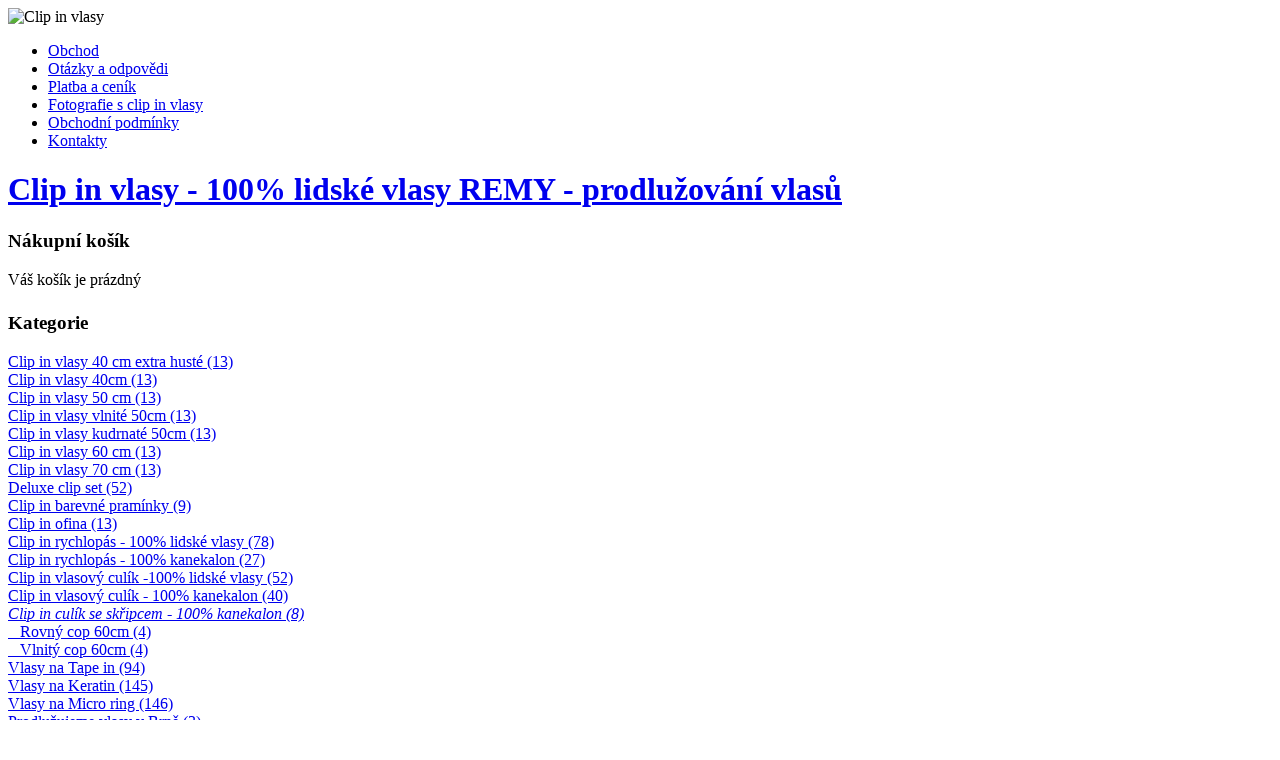

--- FILE ---
content_type: text/html; charset=utf-8
request_url: https://www.kupvlasy.cz/obchod/clip-in-culik-se-skripcem
body_size: 7224
content:
 <!DOCTYPE html PUBLIC "-//W3C//DTD XHTML 1.0 Transitional//EN" "http://www.w3.org/TR/xhtml1/DTD/xhtml1-transitional.dtd">
<html xmlns="http://www.w3.org/1999/xhtml" xml:lang="cs-cz" lang="cs-cz" dir="ltr" >
<head>
<meta name="author" content="Clip-Vlasy.cz" />
  <base href="https://www.kupvlasy.cz/" />
  <meta http-equiv="content-type" content="text/html; charset=utf-8" />
  <meta name="robots" content="index, follow" />
  <meta name="keywords" content="japonského, cop, kanekalonu, cenu, akční, snadno, rychle, skřipci, vytvoříte, účes, velmi, culíkem" />
  <meta name="title" content="Clip in culík se skřipcem - 100% kanekalon - Clip in vlasy, lidské vlasy, clip-in vlasy, prodloužení vlasů" />
  <meta name="description" content="S culíkem na skřipci vytvoříte účes velmi rychle a snadno. Cop z japonského kanekalonu za akční cenu." />
  <meta name="generator" content="Joomla! 1.5 - Open Source Content Management" />
  <title>Clip in culík se skřipcem - 100% kanekalon - Clip in vlasy, lidské vlasy, clip-in vlasy, prodloužení vlasů</title>
  <link rel="stylesheet" href="/plugins/system/cdscriptegrator/libraries/highslide/css/highslide.css" type="text/css" />
  <script type="text/javascript" src="/plugins/system/cdscriptegrator/libraries/highslide/js/highslide-full.min.js"></script>
  <script type="text/javascript" src="/plugins/system/cdscriptegrator/libraries/jquery/js/jquery-1.4.2.min.js"></script>
  <script type="text/javascript" src="/plugins/system/cdscriptegrator/libraries/jquery/js/jquery-noconflict.js"></script>
  <script type="text/javascript" src="/plugins/system/cdscriptegrator/libraries/jquery/js/ui/ui.core.js"></script>
  <script type="text/javascript" src="https://www.kupvlasy.cz/modules/mod_djmenu/ieHover.js"></script>
  <script type="text/javascript">

		<!--
		var cdhs = hs;
		hs.graphicsDir = '/plugins/system/cdscriptegrator/libraries/highslide/graphics/';
    	hs.outlineType = 'rounded-white';
    	hs.outlineWhileAnimating = true;
    	hs.showCredits = true;
    	hs.expandDuration = 250;
		hs.anchor = 'auto';
		hs.align = 'auto';
		hs.transitions = ["expand"];
		hs.dimmingOpacity = 0;
		hs.lang = {
		   loadingText :     'CDS_LOADING',
		   loadingTitle :    'CDS_CANCELCLICK',
		   focusTitle :      'CDS_FOCUSCLICK',
		   fullExpandTitle : 'CDS_FULLEXPANDTITLE',
		   fullExpandText :  'CDS_FULLEXPANDTEXT',
		   creditsText :     'CDS_CREDITSTEXT',
		   creditsTitle :    'CDS_CREDITSTITLE',
		   previousText :    'CDS_PREVIOUSTEXT',
		   previousTitle :   'CDS_PREVIOUSTITLE',
		   nextText :        'CDS_NEXTTEXT',
		   nextTitle :       'CDS_NEXTTITLE',
		   moveTitle :       'CDS_MOVETITLE',
		   moveText :        'CDS_MOVETEXT',
		   closeText :       'CDS_CLOSETITLE',
		   closeTitle :      'CDS_CLOSETEXT',
		   resizeTitle :     'CDS_RESIZETITLE',
		   playText :        'CDS_PLAYTEXT',
		   playTitle :       'CDS_PLAYTITLE',
		   pauseText :       'CDS_PAUSETEXT',
		   pauseTitle :      'CDS_PAUSETITLE',   
		   number :          'CDS_NUMBER',
		   restoreTitle :    'CDS_RESTORETITLE'
		};
		//-->
		
  </script>
  <script src="https://www.kupvlasy.cz/components/com_virtuemart/fetchscript.php?gzip=0&amp;subdir[0]=/themes/JM&amp;file[0]=theme.js&amp;subdir[1]=/js&amp;file[1]=sleight.js&amp;subdir[2]=/js/mootools&amp;file[2]=mootools-release-1.11.js&amp;subdir[3]=/js/mootools&amp;file[3]=mooPrompt.js" type="text/javascript"></script>
  <script type="text/javascript">var cart_title = "Košík";var ok_lbl="Pokračovat";var cancel_lbl="Zrušit";var notice_lbl="Poznámka";var live_site="https://www.kupvlasy.cz";</script>
  <link href="https://www.kupvlasy.cz/components/com_virtuemart/fetchscript.php?gzip=0&amp;subdir[0]=/themes/JM&amp;file[0]=theme.css&amp;subdir[1]=/js/mootools&amp;file[1]=mooPrompt.css" type="text/css" rel="stylesheet" />

<link href="https://www.kupvlasy.cz/templates/jm-cosmetics-store/css/reset.css" rel="stylesheet" type="text/css" />
<link href="https://www.kupvlasy.cz/templates/jm-cosmetics-store/css/template.css" rel="stylesheet" type="text/css" />
<link href="https://www.kupvlasy.cz/templates/jm-cosmetics-store/css/layout.css" rel="stylesheet" type="text/css" />
<link href="https://www.kupvlasy.cz/templates/jm-cosmetics-store/css/modules.css" rel="stylesheet" type="text/css" />
<link href="https://www.kupvlasy.cz/templates/jm-cosmetics-store/css/menus.css" rel="stylesheet" type="text/css" />
<link href="https://www.kupvlasy.cz/templates/jm-cosmetics-store/css/editor.css" rel="stylesheet" type="text/css" />
<link href="https://www.kupvlasy.cz/templates/jm-cosmetics-store/css/menu-default.css" rel="stylesheet" type="text/css" />
<link href="https://www.kupvlasy.cz/templates/jm-cosmetics-store/css/vm.css" rel="stylesheet" type="text/css" />
<link rel="shortcut icon" href="https://www.kupvlasy.cz/templates/jm-cosmetics-store/images/favicon.ico" />
<!--[if IE 7 ]>
	<link href="https://www.kupvlasy.cz/templates/jm-cosmetics-store/css/ie7.css" rel="stylesheet" type="text/css" />
<![endif]--><link rel="stylesheet" href="/components/com_jlivechat/assets/css/jlivechat.css" type="text/css" />
<script type="text/javascript" src="/components/com_jlivechat/js/lazyload-min.js"></script>
<script type="text/javascript" src="/components/com_jlivechat/js/jlivechat.js"></script>
<script type="text/javascript">
JLiveChat.websiteRoot='';
setTimeout('JLiveChat.initialize();', 100);
</script></head>
<body>
<div id="outer">
	<div id="warp">
		<div id="header">
							<img src="/images/stories/modules/header.png" alt="Clip in vlasy" border="0" height="350" width="1">
			 
			<div id="top_nav">
				<ul id="dj-main"><li class="dj-up first active"><a href="/"  class="dj-up_a active "><span  >Obchod</span></a></li>
<li class="dj-up "><a href="/diskuze.php"  class="dj-up_a "><span  >Otázky a odpovědi</span></a></li>
<li class="dj-up "><a href="/moznosti-platby.php"  class="dj-up_a "><span  >Platba a ceník</span></a></li>
<li class="dj-up "><a href="/fotogalerie.php"  class="dj-up_a "><span  >Fotografie s clip in vlasy</span></a></li>
<li class="dj-up "><a href="/podminky.php"  class="dj-up_a "><span  >Obchodní podmínky</span></a></li>
<li class="dj-up last "><a href="/kontakty-2"  class="dj-up_a "><span  >Kontakty</span></a></li>
</ul>		
			</div><!--top_nav-->
			<div id="search">
				
			</div><!--search-->
		<h1 class="logo"><a href="/" title="Clip in vlasy - 100% lidské vlasy REMY"><span>Clip in vlasy - 100% lidské vlasy REMY - prodlužování vlasů</span></a></h1>
		</div><!--header-->
						<div id="main_top"></div>
				<div id="mainp">
		<div id="main_noright" class="scheme_2 clearfix">
								<div id="sidebar1" class="first-in-scheme">
				<!--<div id="sidebar1_top"></div>-->
				<div id="sidebar1_content">
						<div class="module_menu" id="Mod19">
            <div class="moduleIn">
			            <h3 class="title">Nákupní košík</h3>
                        <div class="module-content clearfix">
                <div class="vmCartModule"> <div id="cart_top"><div id="cart_bot">
	    
    <div style="margin: 0 auto;" id="empty_cart">
    Váš košík je prázdný    </div>
<div class="clearfix" style="padding: 5px 0px 0px 0px;">
<div style="float: left;" >
</div>
<div style="float: right;">
</div>
</div>
</div></div>
</div>            </div>
            </div>
		</div>
			<div class="module" id="Mod20">
            <div class="moduleIn">
			            <h3 class="title">Kategorie</h3>
                        <div class="module-content clearfix">
                
          <a title="Clip in vlasy 40 cm extra husté" style="display:block;" class="mainlevel" href="/obchod/clip-in-vlasy-38-cm" >Clip in vlasy 40 cm extra husté (13) </a>
          <a title="Clip in vlasy 40cm" style="display:block;" class="mainlevel" href="/clip-in-vlasy-46-cm" >Clip in vlasy 40cm (13) </a>
          <a title="Clip in vlasy 50 cm" style="display:block;" class="mainlevel" href="/obchod/clip-in-vlasy-51-cm" >Clip in vlasy 50 cm (13) </a>
          <a title="Clip in vlasy vlnité 50cm" style="display:block;" class="mainlevel" href="/obchod/clip-in-vlasy-vlnite-51cm/clip-in-vlnite-vlasy-51cm" >Clip in vlasy vlnité 50cm (13) </a>
          <a title="Clip in vlasy kudrnaté 50cm" style="display:block;" class="mainlevel" href="/obchod/clip-in-vlasy-kudrnate-51cm/clip-in-kudrnate-vlasy-51cm" >Clip in vlasy kudrnaté 50cm (13) </a>
          <a title="Clip in vlasy 60 cm" style="display:block;" class="mainlevel" href="/clip-in-vlasy-61-cm" >Clip in vlasy 60 cm (13) </a>
          <a title="Clip in vlasy 70 cm" style="display:block;" class="mainlevel" href="/obchod/clip-in-vlasy-71-cm" >Clip in vlasy 70 cm (13) </a>
          <a title="Deluxe clip set" style="display:block;" class="mainlevel" href="/obchod/deluxe-clip-set" >Deluxe clip set (52) </a>
          <a title="Clip in barevné pramínky" style="display:block;" class="mainlevel" href="/clip-in-barevne-praminky" >Clip in barevné pramínky (9) </a>
          <a title="Clip in ofina" style="display:block;" class="mainlevel" href="/obchod/clip-in-ofina" >Clip in ofina (13) </a>
          <a title="Clip in rychlopás - 100% lidské vlasy" style="display:block;" class="mainlevel" href="/obchod/clip-in-vlasovy-rychlopas" >Clip in rychlopás - 100% lidské vlasy (78) </a>
          <a title="Clip in rychlopás - 100% kanekalon" style="display:block;" class="mainlevel" href="/obchod/clip-in-kanekalonovy-rychlopas" >Clip in rychlopás - 100% kanekalon (27) </a>
          <a title="Clip in vlasový culík -100%  lidské vlasy" style="display:block;" class="mainlevel" href="/obchod/clip-in-vlasovy-culik" >Clip in vlasový culík -100%  lidské vlasy (52) </a>
          <a title="Clip in vlasový culík - 100% kanekalon" style="display:block;" class="mainlevel" href="/obchod/clip-in-kanekalonovy-culik" >Clip in vlasový culík - 100% kanekalon (40) </a>
          <a title="Clip in culík se skřipcem - 100% kanekalon" style="display:block;font-style:italic;" class="mainlevel" href="/obchod/clip-in-culik-se-skripcem" id="active_menu">Clip in culík se skřipcem - 100% kanekalon (8) </a>
          <a title="Rovný cop 60cm" style="display:block;" class="sublevel" href="/obchod/clip-in-culik-se-skripcem/rovny-cop-60cm" >&nbsp;&nbsp;&nbsp;Rovný cop 60cm (4) </a>
          <a title="Vlnitý cop 60cm" style="display:block;" class="sublevel" href="/obchod/clip-in-culik-se-skripcem/vlnity-cop-60cm" >&nbsp;&nbsp;&nbsp;Vlnitý cop 60cm (4) </a>
          <a title="Vlasy na Tape in" style="display:block;" class="mainlevel" href="/obchod/vlasy-na-tape-in" >Vlasy na Tape in (94) </a>
          <a title="Vlasy na Keratin" style="display:block;" class="mainlevel" href="/obchod/vlasy-na-keratin" >Vlasy na Keratin (145) </a>
          <a title="Vlasy na Micro ring" style="display:block;" class="mainlevel" href="/obchod/vlasy-na-micro-ring" >Vlasy na Micro ring (146) </a>
          <a title="Prodlužujeme vlasy v Brně" style="display:block;" class="mainlevel" href="/obchod/prodluzujeme-vlasy" >Prodlužujeme vlasy v Brně (3) </a>
          <a title="Příslušenství" style="display:block;" class="mainlevel" href="/obchod/prislusenstvi" >Příslušenství (26) </a>
          <a title="Doplňky do vlasů a natáčky" style="display:block;" class="mainlevel" href="/obchod/modni-doplnky-do-vlasu" >Doplňky do vlasů a natáčky (9) </a>
          <a title="Kvalitní vlasová kosmetika" style="display:block;" class="mainlevel" href="/obchod/kvalitni-vlasova-kosmetika" >Kvalitní vlasová kosmetika (11) </a>
          <a title="Produkty pro zkrášlování" style="display:block;" class="mainlevel" href="/obchod/produkty-pro-zkraslovani" >Produkty pro zkrášlování (5) </a>
          <a title="Gelové nehty" style="display:block;" class="mainlevel" href="/obchod/gelove-nehty" >Gelové nehty (4) </a><table cellpadding="1" cellspacing="1" border="0" width="100%">
    <tr> 
      <td colspan="2"><br />
          <a href="/obchod/list-all-products-2">
          Seznam všeho zboží          </a>
      </td>
    </tr>
     
</table>
            </div>
            </div>
		</div>
			<div class="module" id="Mod21">
            <div class="moduleIn">
			            <h3 class="title">Nejprodávanější sety</h3>
                        <div class="module-content clearfix">
                
<table border="0" cellpadding="0" cellspacing="0" width="100%">
    <tr class="sectiontableentry2">
      <td width="15%">01</td>
      <td width="85%">
        <a href="/obchod/clip-in-vlasy-51-cm/clip-in-vlasy-51-cm-115-g-platinova-blond-60">
            Clip in vlasy 50 cm, 100 g - platinová blond #60        </a>
      </td>
    </tr>
        <tr class="sectiontableentry1">
      <td width="15%">02</td>
      <td width="85%">
        <a href="/obchod/clip-in-barevne-praminky/clip-in-praminek-cerny">
            Clip in pramínek - uhlově černá #1        </a>
      </td>
    </tr>
        <tr class="sectiontableentry2">
      <td width="15%">03</td>
      <td width="85%">
        <a href="/obchod/clip-in-vlasy-51-cm/clip-in-vlasy-51-cm-115-g-melir-popelave-beach-blond-60-16">
            Clip in vlasy 50 cm, 100 g - platina/světle hnědá #60/16        </a>
      </td>
    </tr>
        <tr class="sectiontableentry1">
      <td width="15%">04</td>
      <td width="85%">
        <a href="/obchod/clip-in-vlasy-38-cm/clip-in-vlasy-38-cm-105-g-melir-popelave-beach-blond-60-16">
            Clip in vlasy 40 cm, 100 g - platina/světle hnědá #60/16        </a>
      </td>
    </tr>
        <tr class="sectiontableentry2">
      <td width="15%">05</td>
      <td width="85%">
        <a href="/clip-in-vlasy-61-cm-120-g-platinova-blond-60">
            Clip in vlasy 60 cm, 120 g - platinová blond #60        </a>
      </td>
    </tr>
    </table>

<!--Top 10 End-->
            </div>
            </div>
		</div>
			<div class="module" id="Mod25">
            <div class="moduleIn">
			            <div class="module-content clearfix">
                <table cellpadding='0' cellspacing='0' width='100%' border='0'>
<tr>
	<td valign='top'>
		<div align='left'>
			<a href='http://www.viphone.su/' title=''></a>
		</div>	
	</td>
</tr>
<tr>
	<td valign='top'>
		<div align='left'>
			<a href='http://itunes.apple.com/us/app/vmart-viewer/id408743175?mt=8' title=''><img height='0' width='0' src='/modules/mod_virtuemart_viphone/tmpl/images/-1' alt='' border='0' /></a>
		</div>
	</td>
</tr>
</table>
            </div>
            </div>
		</div>
					</div>
				<!--<div id="sidebar1_bottom"></div>-->
			</div><!--sidebar2-->
																			
			<div id="page" class="pag_noright">
				<div id="page_in" class="clearfix">
				<div id="content_noright" class="second-in-scheme">
															<div id="mainbody" class="clearfix">
						
						<div id="vmMainPage">


<div class="buttons_heading">

</div>
<h3>Clip in culík se skřipcem - 100% kanekalon 
	</h3>

<div style="text-align:left;">
	<br/>
<table width="100%" cellspacing="0" cellpadding="0">
<tr>
	
	
	<td align="center" width="25%" style="vertical-align: top;">
	<div class="categoryChildlist">
         <a title="Rovný cop 60cm" href="/obchod/clip-in-culik-se-skripcem/rovny-cop-60cm"> 
			Rovný cop 60cm (4) 		 </a><br/>
		 </div>
	</td>
	
	
		
	
	<td align="center" width="25%" style="vertical-align: top;">
	<div class="categoryChildlist">
         <a title="Vlnitý cop 60cm" href="/obchod/clip-in-culik-se-skripcem/vlnity-cop-60cm"> 
			Vlnitý cop 60cm (4) 		 </a><br/>
		 </div>
	</td>
	
	
	</tr>
</table><br/></div>

		<div style="width:100%;float:left;">
			S culíkem na skřipci vytvoříte účes velmi rychle a snadno. Cop z japonského kanekalonu za akční cenu.<br />		</div>
		<br class="clr" /><br />
		
<!-- ORDER BY .... FORM -->
<form action="https://www.kupvlasy.cz/" method="get" name="order">

    <input type="hidden" name="Itemid" value="2" />
    <input type="hidden" name="option" value="com_virtuemart" />
    <input type="hidden" name="page" value="shop.browse" />
    <input type="hidden" name="category_id" value="45" />
    <input type="hidden" name="manufacturer_id" value="0" />
    <input type="hidden" name="keyword" value="" />
    <input type="hidden" name="keyword1" value="" />
    <input type="hidden" name="keyword2" value="" />
    
</form>
<div id="product_list" style="width:100%; float:none;">
<div style="margin-right: 0px; width:100%; float:left;" id="row_696842cb686d9"> <div style="width:100%;" class="browse_all clearfix">
 <div class="product_browse_image">
    	<a href="/obchod/clip-in-culik-se-skripcem/clip-culik-na-skripci-vlnity-melir-popelave-beach-blond-60-16">
          <img src="https://www.kupvlasy.cz/components/com_virtuemart/shop_image/product/resized/Clip_cul__k_na_s_55f97ac4ea371_150x150.jpg" height="149" width="150" class="browseProductImage" border="0" title="Clip culík na skřipci vlnitý - platina/světle hnědá #60/16" alt="Clip culík na skřipci vlnitý - platina/světle hnědá #60/16"  />       </a>
 </div>
 <div class="browse_all_desc clearfix">
	<div class="browse_desc">
		<div><h2 class="browseProductTitle">
	  		<a href="/obchod/clip-in-culik-se-skripcem/clip-culik-na-skripci-vlnity-melir-popelave-beach-blond-60-16">Clip culík na skřipci vlnitý - platina/světle hnědá #60/16</a>
	  	</h2>
		</div>
		<div style="padding: 0px 0px 5px 0px;">Vlnitý clip in culík na skřipci v délce 60cm - melír popelavě-beach blond #60/16. Rychlá aplikace. Super cena!</div><br />
        <strong><span color: #202020;'>Na skladě:</span></strong> 
		  <span style='font-weight:bold; color: #96aa0a; font-size:110%;'>Ano</span>	<div style="padding: 10px 0px 0px 0px;"><form action="https://www.kupvlasy.cz/" method="post" name="addtocart" id="addtocart960_1" class="addtocart_form" onsubmit="handleAddToCart( this.id );return false;">
    <label for="quantity436" class="quantity_box">Množství:&nbsp;</label><input type="text" class="inputboxquantity" size="4" id="quantity436" name="quantity[]" value="1" />
		<input type="button" class="quantity_box_button quantity_box_button_up" onclick="var qty_el = document.getElementById('quantity436'); var qty = qty_el.value; if( !isNaN( qty )) qty_el.value++;return false;" />
		<input type="button" class="quantity_box_button quantity_box_button_down" onclick="var qty_el = document.getElementById('quantity436'); var qty = qty_el.value; if( !isNaN( qty ) &amp;&amp; qty > 0 ) qty_el.value--;return false;" />
			<input type="submit" class="addtocart_button" value="Přidat do košíku" title="Přidat do košíku" />
    <input type="hidden" name="category_id" value="45" />
    <input type="hidden" name="product_id" value="436" />
    <input type="hidden" name="prod_id[]" value="436" />
    <input type="hidden" name="page" value="shop.cart" />
    <input type="hidden" name="func" value="cartadd" />
    <input type="hidden" name="Itemid" value="2" />
    <input type="hidden" name="option" value="com_virtuemart" />
    <input type="hidden" name="set_price[]" value="" />
    <input type="hidden" name="adjust_price[]" value="" />
    <input type="hidden" name="master_product[]" value="" />
</form>
</div>
	</div>
	<div class="browse_price_rating">
		<div class="browse_price">
			<strong>Cena:&nbsp;</strong>

	<span class="productPrice">
		960 Kč		<br/><span style="font-size: 11px; font-weight: normal; "></span>
	</span>


		</div>
		<div  class="product_rating"><br /><a class="product_details" href="/obchod/clip-in-culik-se-skripcem/clip-culik-na-skripci-vlnity-melir-popelave-beach-blond-60-16">Popis zboží...</a>
</div>
	</div>
 </div>
</div>

</div><br class="clr" /><div style="margin-right: 0px; width:100%; float:left;" id="row_696842cb68f24"> <div style="width:100%;" class="browse_all clearfix">
 <div class="product_browse_image">
    	<a href="/obchod/clip-in-culik-se-skripcem/clip-culik-na-skripci-rovny-platinova-blond-60">
          <img src="https://www.kupvlasy.cz/components/com_virtuemart/shop_image/product/resized/Clip_cul__k_na_s_55f9796b63b1f_150x150.jpg" height="149" width="150" class="browseProductImage" border="0" title="Clip culík na skřipci rovný - platinová blond #60" alt="Clip culík na skřipci rovný - platinová blond #60"  />       </a>
 </div>
 <div class="browse_all_desc clearfix">
	<div class="browse_desc">
		<div><h2 class="browseProductTitle">
	  		<a href="/obchod/clip-in-culik-se-skripcem/clip-culik-na-skripci-rovny-platinova-blond-60">Clip culík na skřipci rovný - platinová blond #60</a>
	  	</h2>
		</div>
		<div style="padding: 0px 0px 5px 0px;">Rovný clip in culík na skřipci v délce 60cm - platinová blond #60. Rychlá aplikace. Super cena!</div><br />
        <strong><span color: #202020;'>Na skladě:</span></strong> 
		  <span style='font-weight:bold; color: #96aa0a; font-size:110%;'>Ano</span>	<div style="padding: 10px 0px 0px 0px;"><form action="https://www.kupvlasy.cz/" method="post" name="addtocart" id="addtocart960_2" class="addtocart_form" onsubmit="handleAddToCart( this.id );return false;">
    <label for="quantity429" class="quantity_box">Množství:&nbsp;</label><input type="text" class="inputboxquantity" size="4" id="quantity429" name="quantity[]" value="1" />
		<input type="button" class="quantity_box_button quantity_box_button_up" onclick="var qty_el = document.getElementById('quantity429'); var qty = qty_el.value; if( !isNaN( qty )) qty_el.value++;return false;" />
		<input type="button" class="quantity_box_button quantity_box_button_down" onclick="var qty_el = document.getElementById('quantity429'); var qty = qty_el.value; if( !isNaN( qty ) &amp;&amp; qty > 0 ) qty_el.value--;return false;" />
			<input type="submit" class="addtocart_button" value="Přidat do košíku" title="Přidat do košíku" />
    <input type="hidden" name="category_id" value="45" />
    <input type="hidden" name="product_id" value="429" />
    <input type="hidden" name="prod_id[]" value="429" />
    <input type="hidden" name="page" value="shop.cart" />
    <input type="hidden" name="func" value="cartadd" />
    <input type="hidden" name="Itemid" value="2" />
    <input type="hidden" name="option" value="com_virtuemart" />
    <input type="hidden" name="set_price[]" value="" />
    <input type="hidden" name="adjust_price[]" value="" />
    <input type="hidden" name="master_product[]" value="" />
</form>
</div>
	</div>
	<div class="browse_price_rating">
		<div class="browse_price">
			<strong>Cena:&nbsp;</strong>

	<span class="productPrice">
		960 Kč		<br/><span style="font-size: 11px; font-weight: normal; "></span>
	</span>


		</div>
		<div  class="product_rating"><br /><a class="product_details" href="/obchod/clip-in-culik-se-skripcem/clip-culik-na-skripci-rovny-platinova-blond-60">Popis zboží...</a>
</div>
	</div>
 </div>
</div>

</div><br class="clr" /><div style="margin-right: 0px; width:100%; float:left;" id="row_696842cb69d91"> <div style="width:100%;" class="browse_all clearfix">
 <div class="product_browse_image">
    	<a href="/obchod/clip-in-culik-se-skripcem/clip-culik-na-skripci-vlnity-tmave-hneda-2">
          <img src="https://www.kupvlasy.cz/components/com_virtuemart/shop_image/product/resized/Clip_cul__k_na_s_55f97a7aedaed_150x150.jpg" height="149" width="150" class="browseProductImage" border="0" title="Clip culík na skřipci vlnitý - tmavě hnědá #2" alt="Clip culík na skřipci vlnitý - tmavě hnědá #2"  />       </a>
 </div>
 <div class="browse_all_desc clearfix">
	<div class="browse_desc">
		<div><h2 class="browseProductTitle">
	  		<a href="/obchod/clip-in-culik-se-skripcem/clip-culik-na-skripci-vlnity-tmave-hneda-2">Clip culík na skřipci vlnitý - tmavě hnědá #2</a>
	  	</h2>
		</div>
		<div style="padding: 0px 0px 5px 0px;">Vlnitý clip in culík na skřipci v délce 60cm - tmavě hnědá #2. Rychlá aplikace. Super cena!</div><br />
        <strong><span color: #202020;'>Na skladě:</span></strong> 
		  <span style='font-weight:bold; color: #96aa0a; font-size:110%;'>Ano</span>	<div style="padding: 10px 0px 0px 0px;"><form action="https://www.kupvlasy.cz/" method="post" name="addtocart" id="addtocart960_3" class="addtocart_form" onsubmit="handleAddToCart( this.id );return false;">
    <label for="quantity434" class="quantity_box">Množství:&nbsp;</label><input type="text" class="inputboxquantity" size="4" id="quantity434" name="quantity[]" value="1" />
		<input type="button" class="quantity_box_button quantity_box_button_up" onclick="var qty_el = document.getElementById('quantity434'); var qty = qty_el.value; if( !isNaN( qty )) qty_el.value++;return false;" />
		<input type="button" class="quantity_box_button quantity_box_button_down" onclick="var qty_el = document.getElementById('quantity434'); var qty = qty_el.value; if( !isNaN( qty ) &amp;&amp; qty > 0 ) qty_el.value--;return false;" />
			<input type="submit" class="addtocart_button" value="Přidat do košíku" title="Přidat do košíku" />
    <input type="hidden" name="category_id" value="45" />
    <input type="hidden" name="product_id" value="434" />
    <input type="hidden" name="prod_id[]" value="434" />
    <input type="hidden" name="page" value="shop.cart" />
    <input type="hidden" name="func" value="cartadd" />
    <input type="hidden" name="Itemid" value="2" />
    <input type="hidden" name="option" value="com_virtuemart" />
    <input type="hidden" name="set_price[]" value="" />
    <input type="hidden" name="adjust_price[]" value="" />
    <input type="hidden" name="master_product[]" value="" />
</form>
</div>
	</div>
	<div class="browse_price_rating">
		<div class="browse_price">
			<strong>Cena:&nbsp;</strong>

	<span class="productPrice">
		960 Kč		<br/><span style="font-size: 11px; font-weight: normal; "></span>
	</span>


		</div>
		<div  class="product_rating"><br /><a class="product_details" href="/obchod/clip-in-culik-se-skripcem/clip-culik-na-skripci-vlnity-tmave-hneda-2">Popis zboží...</a>
</div>
	</div>
 </div>
</div>

</div><br class="clr" /><div style="margin-right: 0px; width:100%; float:left;" id="row_696842cb6ad0c"> <div style="width:100%;" class="browse_all clearfix">
 <div class="product_browse_image">
    	<a href="/obchod/clip-in-culik-se-skripcem/clip-culik-na-skripci-rovny-uhlove-cerna-1">
          <img src="https://www.kupvlasy.cz/components/com_virtuemart/shop_image/product/resized/Clip_cul__k_na_s_55f979a2b53c8_150x150.jpg" height="149" width="150" class="browseProductImage" border="0" title="Clip culík na skřipci rovný - uhlově černá #1" alt="Clip culík na skřipci rovný - uhlově černá #1"  />       </a>
 </div>
 <div class="browse_all_desc clearfix">
	<div class="browse_desc">
		<div><h2 class="browseProductTitle">
	  		<a href="/obchod/clip-in-culik-se-skripcem/clip-culik-na-skripci-rovny-uhlove-cerna-1">Clip culík na skřipci rovný - uhlově černá #1</a>
	  	</h2>
		</div>
		<div style="padding: 0px 0px 5px 0px;">Rovný clip in culík na skřipci v délce 60cm - uhlově černá #1. Rychlá aplikace. Super cena!</div><br />
        <strong><span color: #202020;'>Na skladě:</span></strong> 
		  <span style='font-weight:bold; color: #96aa0a; font-size:110%;'>Ano</span>	<div style="padding: 10px 0px 0px 0px;"><form action="https://www.kupvlasy.cz/" method="post" name="addtocart" id="addtocart960_4" class="addtocart_form" onsubmit="handleAddToCart( this.id );return false;">
    <label for="quantity431" class="quantity_box">Množství:&nbsp;</label><input type="text" class="inputboxquantity" size="4" id="quantity431" name="quantity[]" value="1" />
		<input type="button" class="quantity_box_button quantity_box_button_up" onclick="var qty_el = document.getElementById('quantity431'); var qty = qty_el.value; if( !isNaN( qty )) qty_el.value++;return false;" />
		<input type="button" class="quantity_box_button quantity_box_button_down" onclick="var qty_el = document.getElementById('quantity431'); var qty = qty_el.value; if( !isNaN( qty ) &amp;&amp; qty > 0 ) qty_el.value--;return false;" />
			<input type="submit" class="addtocart_button" value="Přidat do košíku" title="Přidat do košíku" />
    <input type="hidden" name="category_id" value="45" />
    <input type="hidden" name="product_id" value="431" />
    <input type="hidden" name="prod_id[]" value="431" />
    <input type="hidden" name="page" value="shop.cart" />
    <input type="hidden" name="func" value="cartadd" />
    <input type="hidden" name="Itemid" value="2" />
    <input type="hidden" name="option" value="com_virtuemart" />
    <input type="hidden" name="set_price[]" value="" />
    <input type="hidden" name="adjust_price[]" value="" />
    <input type="hidden" name="master_product[]" value="" />
</form>
</div>
	</div>
	<div class="browse_price_rating">
		<div class="browse_price">
			<strong>Cena:&nbsp;</strong>

	<span class="productPrice">
		960 Kč		<br/><span style="font-size: 11px; font-weight: normal; "></span>
	</span>


		</div>
		<div  class="product_rating"><br /><a class="product_details" href="/obchod/clip-in-culik-se-skripcem/clip-culik-na-skripci-rovny-uhlove-cerna-1">Popis zboží...</a>
</div>
	</div>
 </div>
</div>

</div><br class="clr" /><div style="margin-right: 0px; width:100%; float:left;" id="row_696842cb6bcb4"> <div style="width:100%;" class="browse_all clearfix">
 <div class="product_browse_image">
    	<a href="/obchod/clip-in-culik-se-skripcem/clip-culik-na-skripci-rovny-melir-popelave-beach-blond-60-16">
          <img src="https://www.kupvlasy.cz/components/com_virtuemart/shop_image/product/resized/Clip_cul__k_na_s_55f979f6c309e_150x150.jpg" height="149" width="150" class="browseProductImage" border="0" title="Clip culík na skřipci rovný - platina/světle hnědá #60/16" alt="Clip culík na skřipci rovný - platina/světle hnědá #60/16"  />       </a>
 </div>
 <div class="browse_all_desc clearfix">
	<div class="browse_desc">
		<div><h2 class="browseProductTitle">
	  		<a href="/obchod/clip-in-culik-se-skripcem/clip-culik-na-skripci-rovny-melir-popelave-beach-blond-60-16">Clip culík na skřipci rovný - platina/světle hnědá #60/16</a>
	  	</h2>
		</div>
		<div style="padding: 0px 0px 5px 0px;">Rovný clip in culík na skřipci v délce 60cm - melír popelavě-beach blond #60/16. Rychlá aplikace. Super cena!</div><br />
        <strong><span color: #202020;'>Na skladě:</span></strong> 
		  <span style='font-weight:bold; color: #96aa0a; font-size:110%;'>Ano</span>	<div style="padding: 10px 0px 0px 0px;"><form action="https://www.kupvlasy.cz/" method="post" name="addtocart" id="addtocart960_5" class="addtocart_form" onsubmit="handleAddToCart( this.id );return false;">
    <label for="quantity432" class="quantity_box">Množství:&nbsp;</label><input type="text" class="inputboxquantity" size="4" id="quantity432" name="quantity[]" value="1" />
		<input type="button" class="quantity_box_button quantity_box_button_up" onclick="var qty_el = document.getElementById('quantity432'); var qty = qty_el.value; if( !isNaN( qty )) qty_el.value++;return false;" />
		<input type="button" class="quantity_box_button quantity_box_button_down" onclick="var qty_el = document.getElementById('quantity432'); var qty = qty_el.value; if( !isNaN( qty ) &amp;&amp; qty > 0 ) qty_el.value--;return false;" />
			<input type="submit" class="addtocart_button" value="Přidat do košíku" title="Přidat do košíku" />
    <input type="hidden" name="category_id" value="45" />
    <input type="hidden" name="product_id" value="432" />
    <input type="hidden" name="prod_id[]" value="432" />
    <input type="hidden" name="page" value="shop.cart" />
    <input type="hidden" name="func" value="cartadd" />
    <input type="hidden" name="Itemid" value="2" />
    <input type="hidden" name="option" value="com_virtuemart" />
    <input type="hidden" name="set_price[]" value="" />
    <input type="hidden" name="adjust_price[]" value="" />
    <input type="hidden" name="master_product[]" value="" />
</form>
</div>
	</div>
	<div class="browse_price_rating">
		<div class="browse_price">
			<strong>Cena:&nbsp;</strong>

	<span class="productPrice">
		960 Kč		<br/><span style="font-size: 11px; font-weight: normal; "></span>
	</span>


		</div>
		<div  class="product_rating"><br /><a class="product_details" href="/obchod/clip-in-culik-se-skripcem/clip-culik-na-skripci-rovny-melir-popelave-beach-blond-60-16">Popis zboží...</a>
</div>
	</div>
 </div>
</div>

</div><br class="clr" /><div style="margin-right: 0px; width:100%; float:left;" id="row_696842cb6ccbc"> <div style="width:100%;" class="browse_all clearfix">
 <div class="product_browse_image">
    	<a href="/obchod/clip-in-culik-se-skripcem/clip-culik-na-skripci-vlnity-platinova-blond-60">
          <img src="https://www.kupvlasy.cz/components/com_virtuemart/shop_image/product/resized/Clip_cul__k_na_s_55f97aa128272_150x150.jpg" height="149" width="150" class="browseProductImage" border="0" title="Clip culík na skřipci vlnitý - platinová blond #60" alt="Clip culík na skřipci vlnitý - platinová blond #60"  />       </a>
 </div>
 <div class="browse_all_desc clearfix">
	<div class="browse_desc">
		<div><h2 class="browseProductTitle">
	  		<a href="/obchod/clip-in-culik-se-skripcem/clip-culik-na-skripci-vlnity-platinova-blond-60">Clip culík na skřipci vlnitý - platinová blond #60</a>
	  	</h2>
		</div>
		<div style="padding: 0px 0px 5px 0px;">Vlnitý clip in culík na skřipci v délce 60cm - platinová blond #60. Rychlá aplikace. Super cena!</div><br />
        <strong><span color: #202020;'>Na skladě:</span></strong> 
		  <span style='font-weight:bold; color: #96aa0a; font-size:110%;'>Ano</span>	<div style="padding: 10px 0px 0px 0px;"><form action="https://www.kupvlasy.cz/" method="post" name="addtocart" id="addtocart960_6" class="addtocart_form" onsubmit="handleAddToCart( this.id );return false;">
    <label for="quantity435" class="quantity_box">Množství:&nbsp;</label><input type="text" class="inputboxquantity" size="4" id="quantity435" name="quantity[]" value="1" />
		<input type="button" class="quantity_box_button quantity_box_button_up" onclick="var qty_el = document.getElementById('quantity435'); var qty = qty_el.value; if( !isNaN( qty )) qty_el.value++;return false;" />
		<input type="button" class="quantity_box_button quantity_box_button_down" onclick="var qty_el = document.getElementById('quantity435'); var qty = qty_el.value; if( !isNaN( qty ) &amp;&amp; qty > 0 ) qty_el.value--;return false;" />
			<input type="submit" class="addtocart_button" value="Přidat do košíku" title="Přidat do košíku" />
    <input type="hidden" name="category_id" value="45" />
    <input type="hidden" name="product_id" value="435" />
    <input type="hidden" name="prod_id[]" value="435" />
    <input type="hidden" name="page" value="shop.cart" />
    <input type="hidden" name="func" value="cartadd" />
    <input type="hidden" name="Itemid" value="2" />
    <input type="hidden" name="option" value="com_virtuemart" />
    <input type="hidden" name="set_price[]" value="" />
    <input type="hidden" name="adjust_price[]" value="" />
    <input type="hidden" name="master_product[]" value="" />
</form>
</div>
	</div>
	<div class="browse_price_rating">
		<div class="browse_price">
			<strong>Cena:&nbsp;</strong>

	<span class="productPrice">
		960 Kč		<br/><span style="font-size: 11px; font-weight: normal; "></span>
	</span>


		</div>
		<div  class="product_rating"><br /><a class="product_details" href="/obchod/clip-in-culik-se-skripcem/clip-culik-na-skripci-vlnity-platinova-blond-60">Popis zboží...</a>
</div>
	</div>
 </div>
</div>

</div><br class="clr" /><div style="margin-right: 0px; width:100%; float:left;" id="row_696842cb6dbf7"> <div style="width:100%;" class="browse_all clearfix">
 <div class="product_browse_image">
    	<a href="/obchod/clip-in-culik-se-skripcem/clip-culik-na-skripci-rovny-tmave-hneda-2">
          <img src="https://www.kupvlasy.cz/components/com_virtuemart/shop_image/product/resized/Clip_cul__k_na_s_55f979045ad56_150x150.jpg" height="149" width="150" class="browseProductImage" border="0" title="Clip culík na skřipci rovný - tmavě hnědá #2" alt="Clip culík na skřipci rovný - tmavě hnědá #2"  />       </a>
 </div>
 <div class="browse_all_desc clearfix">
	<div class="browse_desc">
		<div><h2 class="browseProductTitle">
	  		<a href="/obchod/clip-in-culik-se-skripcem/clip-culik-na-skripci-rovny-tmave-hneda-2">Clip culík na skřipci rovný - tmavě hnědá #2</a>
	  	</h2>
		</div>
		<div style="padding: 0px 0px 5px 0px;">Rovný clip in culík na skřipci v délce 60cm - tmavě hnědá #2. Rychlá aplikace. Super cena!</div><br />
        <strong><span color: #202020;'>Na skladě:</span></strong> 
		  <span style='font-weight:bold; color: #96aa0a; font-size:110%;'>Ano</span>	<div style="padding: 10px 0px 0px 0px;"><form action="https://www.kupvlasy.cz/" method="post" name="addtocart" id="addtocart960_7" class="addtocart_form" onsubmit="handleAddToCart( this.id );return false;">
    <label for="quantity430" class="quantity_box">Množství:&nbsp;</label><input type="text" class="inputboxquantity" size="4" id="quantity430" name="quantity[]" value="1" />
		<input type="button" class="quantity_box_button quantity_box_button_up" onclick="var qty_el = document.getElementById('quantity430'); var qty = qty_el.value; if( !isNaN( qty )) qty_el.value++;return false;" />
		<input type="button" class="quantity_box_button quantity_box_button_down" onclick="var qty_el = document.getElementById('quantity430'); var qty = qty_el.value; if( !isNaN( qty ) &amp;&amp; qty > 0 ) qty_el.value--;return false;" />
			<input type="submit" class="addtocart_button" value="Přidat do košíku" title="Přidat do košíku" />
    <input type="hidden" name="category_id" value="45" />
    <input type="hidden" name="product_id" value="430" />
    <input type="hidden" name="prod_id[]" value="430" />
    <input type="hidden" name="page" value="shop.cart" />
    <input type="hidden" name="func" value="cartadd" />
    <input type="hidden" name="Itemid" value="2" />
    <input type="hidden" name="option" value="com_virtuemart" />
    <input type="hidden" name="set_price[]" value="" />
    <input type="hidden" name="adjust_price[]" value="" />
    <input type="hidden" name="master_product[]" value="" />
</form>
</div>
	</div>
	<div class="browse_price_rating">
		<div class="browse_price">
			<strong>Cena:&nbsp;</strong>

	<span class="productPrice">
		960 Kč		<br/><span style="font-size: 11px; font-weight: normal; "></span>
	</span>


		</div>
		<div  class="product_rating"><br /><a class="product_details" href="/obchod/clip-in-culik-se-skripcem/clip-culik-na-skripci-rovny-tmave-hneda-2">Popis zboží...</a>
</div>
	</div>
 </div>
</div>

</div><br class="clr" /><div style="margin-right: 0px; width:100%; float:left;" id="row_696842cb6eb80"> <div style="width:100%;" class="browse_all clearfix">
 <div class="product_browse_image">
    	<a href="/obchod/clip-in-culik-se-skripcem/clip-culik-na-skripci-vlnity-uhlove-cerna-1">
          <img src="https://www.kupvlasy.cz/components/com_virtuemart/shop_image/product/resized/Clip_cul__k_na_s_55f97a51e8be9_150x150.jpg" height="149" width="150" class="browseProductImage" border="0" title="Clip culík na skřipci vlnitý - uhlově černá #1" alt="Clip culík na skřipci vlnitý - uhlově černá #1"  />       </a>
 </div>
 <div class="browse_all_desc clearfix">
	<div class="browse_desc">
		<div><h2 class="browseProductTitle">
	  		<a href="/obchod/clip-in-culik-se-skripcem/clip-culik-na-skripci-vlnity-uhlove-cerna-1">Clip culík na skřipci vlnitý - uhlově černá #1</a>
	  	</h2>
		</div>
		<div style="padding: 0px 0px 5px 0px;">Vlnitý clip in culík na skřipci v délce 60cm - uhlově černá #1. Rychlá aplikace. Super cena!</div><br />
        <strong><span color: #202020;'>Na skladě:</span></strong> 
		  <span style='font-weight:bold; color: #96aa0a; font-size:110%;'>Ano</span>	<div style="padding: 10px 0px 0px 0px;"><form action="https://www.kupvlasy.cz/" method="post" name="addtocart" id="addtocart960_8" class="addtocart_form" onsubmit="handleAddToCart( this.id );return false;">
    <label for="quantity433" class="quantity_box">Množství:&nbsp;</label><input type="text" class="inputboxquantity" size="4" id="quantity433" name="quantity[]" value="1" />
		<input type="button" class="quantity_box_button quantity_box_button_up" onclick="var qty_el = document.getElementById('quantity433'); var qty = qty_el.value; if( !isNaN( qty )) qty_el.value++;return false;" />
		<input type="button" class="quantity_box_button quantity_box_button_down" onclick="var qty_el = document.getElementById('quantity433'); var qty = qty_el.value; if( !isNaN( qty ) &amp;&amp; qty > 0 ) qty_el.value--;return false;" />
			<input type="submit" class="addtocart_button" value="Přidat do košíku" title="Přidat do košíku" />
    <input type="hidden" name="category_id" value="45" />
    <input type="hidden" name="product_id" value="433" />
    <input type="hidden" name="prod_id[]" value="433" />
    <input type="hidden" name="page" value="shop.cart" />
    <input type="hidden" name="func" value="cartadd" />
    <input type="hidden" name="Itemid" value="2" />
    <input type="hidden" name="option" value="com_virtuemart" />
    <input type="hidden" name="set_price[]" value="" />
    <input type="hidden" name="adjust_price[]" value="" />
    <input type="hidden" name="master_product[]" value="" />
</form>
</div>
	</div>
	<div class="browse_price_rating">
		<div class="browse_price">
			<strong>Cena:&nbsp;</strong>

	<span class="productPrice">
		960 Kč		<br/><span style="font-size: 11px; font-weight: normal; "></span>
	</span>


		</div>
		<div  class="product_rating"><br /><a class="product_details" href="/obchod/clip-in-culik-se-skripcem/clip-culik-na-skripci-vlnity-uhlove-cerna-1">Popis zboží...</a>
</div>
	</div>
 </div>
</div>

</div><br class="clr" /></div>
<br class="clr" />
<!-- BEGIN PAGE NAVIGATION -->
<div align="center">
	<ul class="pagination">
<li><span class="pagenav">&laquo;&laquo; Začátek</span></li>
<li><span class="pagenav">&laquo; Předchozí</span></li>
<li><span class="pagenav"> 1 </span></li>
<li><span class="pagenav">Následující &raquo;</span></li>
<li><span class="pagenav">Konec &raquo;&raquo;</span></li>
</ul>			<br/><br/>
		<form action="/obchod/clip-in-culik-se-skripcem" method="post">
			Zobrazit #&nbsp;&nbsp;
			<select class="inputbox" name="limit" size="1"  onchange="location.href=this.value">
<option value="/obchod/clip-in-culik-se-skripcem?limitstart=0&limit=5" >5</option>
<option value="/obchod/clip-in-culik-se-skripcem?limitstart=0&limit=10" >10</option>
<option value="/obchod/clip-in-culik-se-skripcem?limitstart=0&limit=15" >15</option>
<option value="/obchod/clip-in-culik-se-skripcem?limitstart=0&limit=20" >20</option>
<option value="/obchod/clip-in-culik-se-skripcem?limitstart=0&limit=25" >25</option>
<option value="/obchod/clip-in-culik-se-skripcem?limitstart=0&limit=30" >30</option>
<option value="/obchod/clip-in-culik-se-skripcem?limitstart=0&limit=50" selected="selected">50</option>
</select>

<input type="hidden" name="limitstart" value="0" />			
			<noscript><input class="button" type="submit" value="Odeslat" /></noscript>
		
		</form>
	Výsledky 1 - 8 z 8</div>
<!-- END PAGE NAVIGATION -->
<div id="statusBox" style="text-align:center;display:none;visibility:hidden;"></div></div>

					</div><!--mainbody-->
					<div id="content_mods">
							
					</div><!--content-mods-->
				</div><!--content-->
								 
												</div><!--page_in-->
			</div><!--page-->
		</div><!--main-->
		</div>
						<div id="main_bottom"></div>
				

		<div id="footer">
			<div id="footer_nav_out" class="clearfix">
				<div id="footer_nav">
					
				</div><!--footer_nav-->
			</div>
			<div id="copyrights">
            
				<p>Kupvlasy.cz All rights reserved. <br>


Dlouhé sexy vlasy od <a title="Clipinhair.cz" mce_href="http://www.clipinhair.cz" href="http://www.clipinhair.cz">Clipinhair.cz</a>

HOTstyle <a title="Dlouhé vlasy za 5 minut" mce_href="http://www.hotstyle.cz" href="http://www.hotstyle.cz">Dlouhé vlasy za 5 minut</a>

Kvalitní <a title="clip in vlasy" mce_href="http://www.clip-in.cz" href="http://www.clip-in.cz">clip in vlasy</a> skladem. Rychlé dodání <a title="clip in vlasy" mce_href="http://www.clip-vlasy.cz" href="http://www.kupvlasy.cz">clip in vlasy</a> pro prodloužení vašich vlasů<br mce_bogus="1"></p>

Predĺženie vlasov <a title="Clipinhair.sk" mce_href="http://www.clipinhair.sk" href="http://www.clipinhair.sk">Clipinhair.sk</a>

<a title="Clip-vlasy.sk" mce_href="http://www.clip-vlasy.sk" href="http://www.clip-vlasy.sk">Clip-vlasy.sk</a>

<a title="GalerieNehtu.cz" mce_href="http://www.galerienehtu.cz" href="http://www.galerienehtu.cz">GalerieNehtu.cz</a>

<a title="CLIP-IN-VLASY.EU" mce_href="http://www.clip-in-vlasy.eu" href="http://www.clip-in-vlasy.eu">CLIP-IN-VLASY.EU</a>

<a title="Clip-Vlasy-Levne.cz" mce_href="http://www.clip-vlasy-levne.cz" href="http://www.clip-vlasy-levne.cz">Clip-Vlasy-Levne.cz</a>

<a title="Vlasy k prodloužení" mce_href="http://www.vlasy-k-prodlouzeni.cz" href="http://www.vlasy-k-prodlouzeni.cz">Vlasy k prodloužení</a>

<a title="Špionážní technika" mce_href="http://www.1obchod.com" href="http://www.1obchod.com">Špionážní vybavení</a>

<a title="Hair Extensions HOTstyle" mce_href="http://www.hair-extensions-hotstyle.com" href="http://www.hair-extensions-hotstyle.com">Hair Extensions HOTstyle</a>

<a title="FancyHair.cz" mce_href="http://www.fancyhair.cz" href="http://www.fancyhair.cz">FancyHair.cz</a>

<a title="Vlasy Lacně" mce_href="http://www.vlasy-lacne.sk" href="http://www.vlasy-lacne.sk">Vlasy Lacně</a>

<a title="Vlasy Levně" mce_href="http://www.vlasy-levne.cz" href="http://www.vlasy-levne.cz">Vlasy Levně</a>

<a title="Clip Hair Sale UK" mce_href="http://www.clip-hair-sale.co.uk" href="http://www.clip-hair-sale.co.uk">Clip Hair Sale UK</a>

<a title="Clip Hair Extensions" mce_href="http://www.clip-hair-extensions.com" href="http://www.clip-hair-extensions.com">Clip Hair Extensions</a>

<a href="http://www.vlasy-na-keratin.cz" mce_href="http://www.vlasy-na-keratin.cz" title="Vlasy na keratin">Vlasy na keratin</a> i další metody jako: <a href="http://www.micro-ring.cz" mce_href="http://www.micro-ring.cz" title="Micro Ring">Micro Ring</a> nebo <a href="http://www.tape-vlasy.cz" mce_href="http://www.tape-vlasy.cz" title="Tape IN vlasy">Tape IN vlasy</a> <a href="http://www.cliphair.at" mce_href="http://www.cliphair.at" title="Clip-In-Pferdeschwanz/Haarteil">Clip-In-Pferdeschwanz/Haarteil</a> aus echtem Haar zum unschlagbaren Preis. | <a href="http://www.clip-in-hair.de" mce_href="http://www.clip-in-hair.de" title="Extra dichtes und langes Haar in wenigen Minuten">Extra dichtes und langes Haar in wenigen Minuten</a>. | Lockiges <a href="http://www.clipinhair.ch" mce_href="http://www.clipinhair.ch" title="Clip-In-Menschenhaar">Clip-In-Menschenhaar</a> zur Verlängerung.<br  /><br  />

			</div><!--copyrights-->
		</div><!--footer-->
	</div><!--wrap-->
</div><!--outer-->
<script type="text/javascript">

  var _gaq = _gaq || [];
  _gaq.push(['_setAccount', 'UA-29170359-1']);
  _gaq.push(['_setDomainName', '.kupvlasy.cz']);
  _gaq.push(['_trackPageview']);

  (function() {
    var ga = document.createElement('script'); ga.type = 'text/javascript'; ga.async = true;
    ga.src = ('https:' == document.location.protocol ? 'https://ssl' : 'http://www') + '.google-analytics.com/ga.js';
    var s = document.getElementsByTagName('script')[0]; s.parentNode.insertBefore(ga, s);
  })();

</script>


</body>
</html>
